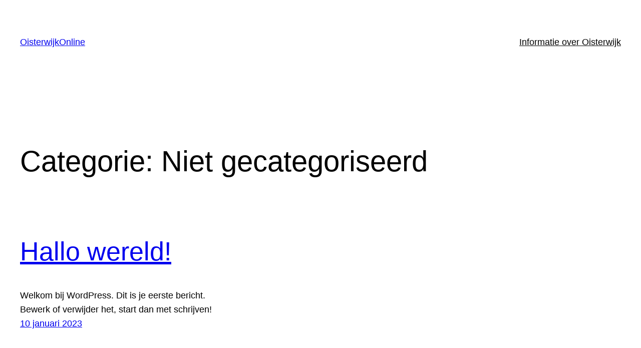

--- FILE ---
content_type: text/html; charset=UTF-8
request_url: https://oisterwijkonline.nl/category/niet-gecategoriseerd/
body_size: 62780
content:
<!DOCTYPE html>
<html lang="nl-NL">
<head>
	<meta charset="UTF-8" />
	<meta name="viewport" content="width=device-width, initial-scale=1" />
<meta name='robots' content='index, follow, max-image-preview:large, max-snippet:-1, max-video-preview:-1' />

	<!-- This site is optimized with the Yoast SEO plugin v26.5 - https://yoast.com/wordpress/plugins/seo/ -->
	<link rel="canonical" href="https://oisterwijkonline.nl/category/niet-gecategoriseerd/" />
	<meta property="og:locale" content="nl_NL" />
	<meta property="og:type" content="article" />
	<meta property="og:title" content="Niet gecategoriseerd Archieven - OisterwijkOnline" />
	<meta property="og:url" content="https://oisterwijkonline.nl/category/niet-gecategoriseerd/" />
	<meta property="og:site_name" content="OisterwijkOnline" />
	<meta name="twitter:card" content="summary_large_image" />
	<script type="application/ld+json" class="yoast-schema-graph">{"@context":"https://schema.org","@graph":[{"@type":"CollectionPage","@id":"https://oisterwijkonline.nl/category/niet-gecategoriseerd/","url":"https://oisterwijkonline.nl/category/niet-gecategoriseerd/","name":"Niet gecategoriseerd Archieven - OisterwijkOnline","isPartOf":{"@id":"https://oisterwijkonline.nl/#website"},"breadcrumb":{"@id":"https://oisterwijkonline.nl/category/niet-gecategoriseerd/#breadcrumb"},"inLanguage":"nl-NL"},{"@type":"BreadcrumbList","@id":"https://oisterwijkonline.nl/category/niet-gecategoriseerd/#breadcrumb","itemListElement":[{"@type":"ListItem","position":1,"name":"Home","item":"https://oisterwijkonline.nl/"},{"@type":"ListItem","position":2,"name":"Niet gecategoriseerd"}]},{"@type":"WebSite","@id":"https://oisterwijkonline.nl/#website","url":"https://oisterwijkonline.nl/","name":"OisterwijkOnline","description":"","potentialAction":[{"@type":"SearchAction","target":{"@type":"EntryPoint","urlTemplate":"https://oisterwijkonline.nl/?s={search_term_string}"},"query-input":{"@type":"PropertyValueSpecification","valueRequired":true,"valueName":"search_term_string"}}],"inLanguage":"nl-NL"}]}</script>
	<!-- / Yoast SEO plugin. -->


<title>Niet gecategoriseerd Archieven - OisterwijkOnline</title>
<link rel="alternate" type="application/rss+xml" title="OisterwijkOnline &raquo; feed" href="https://oisterwijkonline.nl/feed/" />
<link rel="alternate" type="application/rss+xml" title="OisterwijkOnline &raquo; reacties feed" href="https://oisterwijkonline.nl/comments/feed/" />
<link rel="alternate" type="application/rss+xml" title="OisterwijkOnline &raquo; Niet gecategoriseerd categorie feed" href="https://oisterwijkonline.nl/category/niet-gecategoriseerd/feed/" />
<style id='wp-img-auto-sizes-contain-inline-css'>
img:is([sizes=auto i],[sizes^="auto," i]){contain-intrinsic-size:3000px 1500px}
/*# sourceURL=wp-img-auto-sizes-contain-inline-css */
</style>
<style id='wp-block-site-title-inline-css'>
.wp-block-site-title{box-sizing:border-box}.wp-block-site-title :where(a){color:inherit;font-family:inherit;font-size:inherit;font-style:inherit;font-weight:inherit;letter-spacing:inherit;line-height:inherit;text-decoration:inherit}
/*# sourceURL=https://oisterwijkonline.nl/wp-includes/blocks/site-title/style.min.css */
</style>
<style id='wp-block-page-list-inline-css'>
.wp-block-navigation .wp-block-page-list{align-items:var(--navigation-layout-align,initial);background-color:inherit;display:flex;flex-direction:var(--navigation-layout-direction,initial);flex-wrap:var(--navigation-layout-wrap,wrap);justify-content:var(--navigation-layout-justify,initial)}.wp-block-navigation .wp-block-navigation-item{background-color:inherit}.wp-block-page-list{box-sizing:border-box}
/*# sourceURL=https://oisterwijkonline.nl/wp-includes/blocks/page-list/style.min.css */
</style>
<style id='wp-block-navigation-inline-css'>
.wp-block-navigation{position:relative}.wp-block-navigation ul{margin-bottom:0;margin-left:0;margin-top:0;padding-left:0}.wp-block-navigation ul,.wp-block-navigation ul li{list-style:none;padding:0}.wp-block-navigation .wp-block-navigation-item{align-items:center;background-color:inherit;display:flex;position:relative}.wp-block-navigation .wp-block-navigation-item .wp-block-navigation__submenu-container:empty{display:none}.wp-block-navigation .wp-block-navigation-item__content{display:block;z-index:1}.wp-block-navigation .wp-block-navigation-item__content.wp-block-navigation-item__content{color:inherit}.wp-block-navigation.has-text-decoration-underline .wp-block-navigation-item__content,.wp-block-navigation.has-text-decoration-underline .wp-block-navigation-item__content:active,.wp-block-navigation.has-text-decoration-underline .wp-block-navigation-item__content:focus{text-decoration:underline}.wp-block-navigation.has-text-decoration-line-through .wp-block-navigation-item__content,.wp-block-navigation.has-text-decoration-line-through .wp-block-navigation-item__content:active,.wp-block-navigation.has-text-decoration-line-through .wp-block-navigation-item__content:focus{text-decoration:line-through}.wp-block-navigation :where(a),.wp-block-navigation :where(a:active),.wp-block-navigation :where(a:focus){text-decoration:none}.wp-block-navigation .wp-block-navigation__submenu-icon{align-self:center;background-color:inherit;border:none;color:currentColor;display:inline-block;font-size:inherit;height:.6em;line-height:0;margin-left:.25em;padding:0;width:.6em}.wp-block-navigation .wp-block-navigation__submenu-icon svg{display:inline-block;stroke:currentColor;height:inherit;margin-top:.075em;width:inherit}.wp-block-navigation{--navigation-layout-justification-setting:flex-start;--navigation-layout-direction:row;--navigation-layout-wrap:wrap;--navigation-layout-justify:flex-start;--navigation-layout-align:center}.wp-block-navigation.is-vertical{--navigation-layout-direction:column;--navigation-layout-justify:initial;--navigation-layout-align:flex-start}.wp-block-navigation.no-wrap{--navigation-layout-wrap:nowrap}.wp-block-navigation.items-justified-center{--navigation-layout-justification-setting:center;--navigation-layout-justify:center}.wp-block-navigation.items-justified-center.is-vertical{--navigation-layout-align:center}.wp-block-navigation.items-justified-right{--navigation-layout-justification-setting:flex-end;--navigation-layout-justify:flex-end}.wp-block-navigation.items-justified-right.is-vertical{--navigation-layout-align:flex-end}.wp-block-navigation.items-justified-space-between{--navigation-layout-justification-setting:space-between;--navigation-layout-justify:space-between}.wp-block-navigation .has-child .wp-block-navigation__submenu-container{align-items:normal;background-color:inherit;color:inherit;display:flex;flex-direction:column;opacity:0;position:absolute;z-index:2}@media not (prefers-reduced-motion){.wp-block-navigation .has-child .wp-block-navigation__submenu-container{transition:opacity .1s linear}}.wp-block-navigation .has-child .wp-block-navigation__submenu-container{height:0;overflow:hidden;visibility:hidden;width:0}.wp-block-navigation .has-child .wp-block-navigation__submenu-container>.wp-block-navigation-item>.wp-block-navigation-item__content{display:flex;flex-grow:1;padding:.5em 1em}.wp-block-navigation .has-child .wp-block-navigation__submenu-container>.wp-block-navigation-item>.wp-block-navigation-item__content .wp-block-navigation__submenu-icon{margin-left:auto;margin-right:0}.wp-block-navigation .has-child .wp-block-navigation__submenu-container .wp-block-navigation-item__content{margin:0}.wp-block-navigation .has-child .wp-block-navigation__submenu-container{left:-1px;top:100%}@media (min-width:782px){.wp-block-navigation .has-child .wp-block-navigation__submenu-container .wp-block-navigation__submenu-container{left:100%;top:-1px}.wp-block-navigation .has-child .wp-block-navigation__submenu-container .wp-block-navigation__submenu-container:before{background:#0000;content:"";display:block;height:100%;position:absolute;right:100%;width:.5em}.wp-block-navigation .has-child .wp-block-navigation__submenu-container .wp-block-navigation__submenu-icon{margin-right:.25em}.wp-block-navigation .has-child .wp-block-navigation__submenu-container .wp-block-navigation__submenu-icon svg{transform:rotate(-90deg)}}.wp-block-navigation .has-child .wp-block-navigation-submenu__toggle[aria-expanded=true]~.wp-block-navigation__submenu-container,.wp-block-navigation .has-child:not(.open-on-click):hover>.wp-block-navigation__submenu-container,.wp-block-navigation .has-child:not(.open-on-click):not(.open-on-hover-click):focus-within>.wp-block-navigation__submenu-container{height:auto;min-width:200px;opacity:1;overflow:visible;visibility:visible;width:auto}.wp-block-navigation.has-background .has-child .wp-block-navigation__submenu-container{left:0;top:100%}@media (min-width:782px){.wp-block-navigation.has-background .has-child .wp-block-navigation__submenu-container .wp-block-navigation__submenu-container{left:100%;top:0}}.wp-block-navigation-submenu{display:flex;position:relative}.wp-block-navigation-submenu .wp-block-navigation__submenu-icon svg{stroke:currentColor}button.wp-block-navigation-item__content{background-color:initial;border:none;color:currentColor;font-family:inherit;font-size:inherit;font-style:inherit;font-weight:inherit;letter-spacing:inherit;line-height:inherit;text-align:left;text-transform:inherit}.wp-block-navigation-submenu__toggle{cursor:pointer}.wp-block-navigation-submenu__toggle[aria-expanded=true]+.wp-block-navigation__submenu-icon>svg,.wp-block-navigation-submenu__toggle[aria-expanded=true]>svg{transform:rotate(180deg)}.wp-block-navigation-item.open-on-click .wp-block-navigation-submenu__toggle{padding-left:0;padding-right:.85em}.wp-block-navigation-item.open-on-click .wp-block-navigation-submenu__toggle+.wp-block-navigation__submenu-icon{margin-left:-.6em;pointer-events:none}.wp-block-navigation-item.open-on-click button.wp-block-navigation-item__content:not(.wp-block-navigation-submenu__toggle){padding:0}.wp-block-navigation .wp-block-page-list,.wp-block-navigation__container,.wp-block-navigation__responsive-close,.wp-block-navigation__responsive-container,.wp-block-navigation__responsive-container-content,.wp-block-navigation__responsive-dialog{gap:inherit}:where(.wp-block-navigation.has-background .wp-block-navigation-item a:not(.wp-element-button)),:where(.wp-block-navigation.has-background .wp-block-navigation-submenu a:not(.wp-element-button)){padding:.5em 1em}:where(.wp-block-navigation .wp-block-navigation__submenu-container .wp-block-navigation-item a:not(.wp-element-button)),:where(.wp-block-navigation .wp-block-navigation__submenu-container .wp-block-navigation-submenu a:not(.wp-element-button)),:where(.wp-block-navigation .wp-block-navigation__submenu-container .wp-block-navigation-submenu button.wp-block-navigation-item__content),:where(.wp-block-navigation .wp-block-navigation__submenu-container .wp-block-pages-list__item button.wp-block-navigation-item__content){padding:.5em 1em}.wp-block-navigation.items-justified-right .wp-block-navigation__container .has-child .wp-block-navigation__submenu-container,.wp-block-navigation.items-justified-right .wp-block-page-list>.has-child .wp-block-navigation__submenu-container,.wp-block-navigation.items-justified-space-between .wp-block-page-list>.has-child:last-child .wp-block-navigation__submenu-container,.wp-block-navigation.items-justified-space-between>.wp-block-navigation__container>.has-child:last-child .wp-block-navigation__submenu-container{left:auto;right:0}.wp-block-navigation.items-justified-right .wp-block-navigation__container .has-child .wp-block-navigation__submenu-container .wp-block-navigation__submenu-container,.wp-block-navigation.items-justified-right .wp-block-page-list>.has-child .wp-block-navigation__submenu-container .wp-block-navigation__submenu-container,.wp-block-navigation.items-justified-space-between .wp-block-page-list>.has-child:last-child .wp-block-navigation__submenu-container .wp-block-navigation__submenu-container,.wp-block-navigation.items-justified-space-between>.wp-block-navigation__container>.has-child:last-child .wp-block-navigation__submenu-container .wp-block-navigation__submenu-container{left:-1px;right:-1px}@media (min-width:782px){.wp-block-navigation.items-justified-right .wp-block-navigation__container .has-child .wp-block-navigation__submenu-container .wp-block-navigation__submenu-container,.wp-block-navigation.items-justified-right .wp-block-page-list>.has-child .wp-block-navigation__submenu-container .wp-block-navigation__submenu-container,.wp-block-navigation.items-justified-space-between .wp-block-page-list>.has-child:last-child .wp-block-navigation__submenu-container .wp-block-navigation__submenu-container,.wp-block-navigation.items-justified-space-between>.wp-block-navigation__container>.has-child:last-child .wp-block-navigation__submenu-container .wp-block-navigation__submenu-container{left:auto;right:100%}}.wp-block-navigation:not(.has-background) .wp-block-navigation__submenu-container{background-color:#fff;border:1px solid #00000026}.wp-block-navigation.has-background .wp-block-navigation__submenu-container{background-color:inherit}.wp-block-navigation:not(.has-text-color) .wp-block-navigation__submenu-container{color:#000}.wp-block-navigation__container{align-items:var(--navigation-layout-align,initial);display:flex;flex-direction:var(--navigation-layout-direction,initial);flex-wrap:var(--navigation-layout-wrap,wrap);justify-content:var(--navigation-layout-justify,initial);list-style:none;margin:0;padding-left:0}.wp-block-navigation__container .is-responsive{display:none}.wp-block-navigation__container:only-child,.wp-block-page-list:only-child{flex-grow:1}@keyframes overlay-menu__fade-in-animation{0%{opacity:0;transform:translateY(.5em)}to{opacity:1;transform:translateY(0)}}.wp-block-navigation__responsive-container{bottom:0;display:none;left:0;position:fixed;right:0;top:0}.wp-block-navigation__responsive-container :where(.wp-block-navigation-item a){color:inherit}.wp-block-navigation__responsive-container .wp-block-navigation__responsive-container-content{align-items:var(--navigation-layout-align,initial);display:flex;flex-direction:var(--navigation-layout-direction,initial);flex-wrap:var(--navigation-layout-wrap,wrap);justify-content:var(--navigation-layout-justify,initial)}.wp-block-navigation__responsive-container:not(.is-menu-open.is-menu-open){background-color:inherit!important;color:inherit!important}.wp-block-navigation__responsive-container.is-menu-open{background-color:inherit;display:flex;flex-direction:column}@media not (prefers-reduced-motion){.wp-block-navigation__responsive-container.is-menu-open{animation:overlay-menu__fade-in-animation .1s ease-out;animation-fill-mode:forwards}}.wp-block-navigation__responsive-container.is-menu-open{overflow:auto;padding:clamp(1rem,var(--wp--style--root--padding-top),20rem) clamp(1rem,var(--wp--style--root--padding-right),20rem) clamp(1rem,var(--wp--style--root--padding-bottom),20rem) clamp(1rem,var(--wp--style--root--padding-left),20rem);z-index:100000}.wp-block-navigation__responsive-container.is-menu-open .wp-block-navigation__responsive-container-content{align-items:var(--navigation-layout-justification-setting,inherit);display:flex;flex-direction:column;flex-wrap:nowrap;overflow:visible;padding-top:calc(2rem + 24px)}.wp-block-navigation__responsive-container.is-menu-open .wp-block-navigation__responsive-container-content,.wp-block-navigation__responsive-container.is-menu-open .wp-block-navigation__responsive-container-content .wp-block-navigation__container,.wp-block-navigation__responsive-container.is-menu-open .wp-block-navigation__responsive-container-content .wp-block-page-list{justify-content:flex-start}.wp-block-navigation__responsive-container.is-menu-open .wp-block-navigation__responsive-container-content .wp-block-navigation__submenu-icon{display:none}.wp-block-navigation__responsive-container.is-menu-open .wp-block-navigation__responsive-container-content .has-child .wp-block-navigation__submenu-container{border:none;height:auto;min-width:200px;opacity:1;overflow:initial;padding-left:2rem;padding-right:2rem;position:static;visibility:visible;width:auto}.wp-block-navigation__responsive-container.is-menu-open .wp-block-navigation__responsive-container-content .wp-block-navigation__container,.wp-block-navigation__responsive-container.is-menu-open .wp-block-navigation__responsive-container-content .wp-block-navigation__submenu-container{gap:inherit}.wp-block-navigation__responsive-container.is-menu-open .wp-block-navigation__responsive-container-content .wp-block-navigation__submenu-container{padding-top:var(--wp--style--block-gap,2em)}.wp-block-navigation__responsive-container.is-menu-open .wp-block-navigation__responsive-container-content .wp-block-navigation-item__content{padding:0}.wp-block-navigation__responsive-container.is-menu-open .wp-block-navigation__responsive-container-content .wp-block-navigation-item,.wp-block-navigation__responsive-container.is-menu-open .wp-block-navigation__responsive-container-content .wp-block-navigation__container,.wp-block-navigation__responsive-container.is-menu-open .wp-block-navigation__responsive-container-content .wp-block-page-list{align-items:var(--navigation-layout-justification-setting,initial);display:flex;flex-direction:column}.wp-block-navigation__responsive-container.is-menu-open .wp-block-navigation-item,.wp-block-navigation__responsive-container.is-menu-open .wp-block-navigation-item .wp-block-navigation__submenu-container,.wp-block-navigation__responsive-container.is-menu-open .wp-block-navigation__container,.wp-block-navigation__responsive-container.is-menu-open .wp-block-page-list{background:#0000!important;color:inherit!important}.wp-block-navigation__responsive-container.is-menu-open .wp-block-navigation__submenu-container.wp-block-navigation__submenu-container.wp-block-navigation__submenu-container.wp-block-navigation__submenu-container{left:auto;right:auto}@media (min-width:600px){.wp-block-navigation__responsive-container:not(.hidden-by-default):not(.is-menu-open){background-color:inherit;display:block;position:relative;width:100%;z-index:auto}.wp-block-navigation__responsive-container:not(.hidden-by-default):not(.is-menu-open) .wp-block-navigation__responsive-container-close{display:none}.wp-block-navigation__responsive-container.is-menu-open .wp-block-navigation__submenu-container.wp-block-navigation__submenu-container.wp-block-navigation__submenu-container.wp-block-navigation__submenu-container{left:0}}.wp-block-navigation:not(.has-background) .wp-block-navigation__responsive-container.is-menu-open{background-color:#fff}.wp-block-navigation:not(.has-text-color) .wp-block-navigation__responsive-container.is-menu-open{color:#000}.wp-block-navigation__toggle_button_label{font-size:1rem;font-weight:700}.wp-block-navigation__responsive-container-close,.wp-block-navigation__responsive-container-open{background:#0000;border:none;color:currentColor;cursor:pointer;margin:0;padding:0;text-transform:inherit;vertical-align:middle}.wp-block-navigation__responsive-container-close svg,.wp-block-navigation__responsive-container-open svg{fill:currentColor;display:block;height:24px;pointer-events:none;width:24px}.wp-block-navigation__responsive-container-open{display:flex}.wp-block-navigation__responsive-container-open.wp-block-navigation__responsive-container-open.wp-block-navigation__responsive-container-open{font-family:inherit;font-size:inherit;font-weight:inherit}@media (min-width:600px){.wp-block-navigation__responsive-container-open:not(.always-shown){display:none}}.wp-block-navigation__responsive-container-close{position:absolute;right:0;top:0;z-index:2}.wp-block-navigation__responsive-container-close.wp-block-navigation__responsive-container-close.wp-block-navigation__responsive-container-close{font-family:inherit;font-size:inherit;font-weight:inherit}.wp-block-navigation__responsive-close{width:100%}.has-modal-open .wp-block-navigation__responsive-close{margin-left:auto;margin-right:auto;max-width:var(--wp--style--global--wide-size,100%)}.wp-block-navigation__responsive-close:focus{outline:none}.is-menu-open .wp-block-navigation__responsive-close,.is-menu-open .wp-block-navigation__responsive-container-content,.is-menu-open .wp-block-navigation__responsive-dialog{box-sizing:border-box}.wp-block-navigation__responsive-dialog{position:relative}.has-modal-open .admin-bar .is-menu-open .wp-block-navigation__responsive-dialog{margin-top:46px}@media (min-width:782px){.has-modal-open .admin-bar .is-menu-open .wp-block-navigation__responsive-dialog{margin-top:32px}}html.has-modal-open{overflow:hidden}
/*# sourceURL=https://oisterwijkonline.nl/wp-includes/blocks/navigation/style.min.css */
</style>
<style id='wp-block-group-inline-css'>
.wp-block-group{box-sizing:border-box}:where(.wp-block-group.wp-block-group-is-layout-constrained){position:relative}
/*# sourceURL=https://oisterwijkonline.nl/wp-includes/blocks/group/style.min.css */
</style>
<style id='wp-block-query-title-inline-css'>
.wp-block-query-title{box-sizing:border-box}
/*# sourceURL=https://oisterwijkonline.nl/wp-includes/blocks/query-title/style.min.css */
</style>
<style id='wp-block-post-title-inline-css'>
.wp-block-post-title{box-sizing:border-box;word-break:break-word}.wp-block-post-title :where(a){display:inline-block;font-family:inherit;font-size:inherit;font-style:inherit;font-weight:inherit;letter-spacing:inherit;line-height:inherit;text-decoration:inherit}
/*# sourceURL=https://oisterwijkonline.nl/wp-includes/blocks/post-title/style.min.css */
</style>
<style id='wp-block-paragraph-inline-css'>
.is-small-text{font-size:.875em}.is-regular-text{font-size:1em}.is-large-text{font-size:2.25em}.is-larger-text{font-size:3em}.has-drop-cap:not(:focus):first-letter{float:left;font-size:8.4em;font-style:normal;font-weight:100;line-height:.68;margin:.05em .1em 0 0;text-transform:uppercase}body.rtl .has-drop-cap:not(:focus):first-letter{float:none;margin-left:.1em}p.has-drop-cap.has-background{overflow:hidden}:root :where(p.has-background){padding:1.25em 2.375em}:where(p.has-text-color:not(.has-link-color)) a{color:inherit}p.has-text-align-left[style*="writing-mode:vertical-lr"],p.has-text-align-right[style*="writing-mode:vertical-rl"]{rotate:180deg}
/*# sourceURL=https://oisterwijkonline.nl/wp-includes/blocks/paragraph/style.min.css */
</style>
<style id='wp-block-post-excerpt-inline-css'>
:where(.wp-block-post-excerpt){box-sizing:border-box;margin-bottom:var(--wp--style--block-gap);margin-top:var(--wp--style--block-gap)}.wp-block-post-excerpt__excerpt{margin-bottom:0;margin-top:0}.wp-block-post-excerpt__more-text{margin-bottom:0;margin-top:var(--wp--style--block-gap)}.wp-block-post-excerpt__more-link{display:inline-block}
/*# sourceURL=https://oisterwijkonline.nl/wp-includes/blocks/post-excerpt/style.min.css */
</style>
<style id='wp-block-post-date-inline-css'>
.wp-block-post-date{box-sizing:border-box}
/*# sourceURL=https://oisterwijkonline.nl/wp-includes/blocks/post-date/style.min.css */
</style>
<style id='wp-block-spacer-inline-css'>
.wp-block-spacer{clear:both}
/*# sourceURL=https://oisterwijkonline.nl/wp-includes/blocks/spacer/style.min.css */
</style>
<style id='wp-block-post-template-inline-css'>
.wp-block-post-template{box-sizing:border-box;list-style:none;margin-bottom:0;margin-top:0;max-width:100%;padding:0}.wp-block-post-template.is-flex-container{display:flex;flex-direction:row;flex-wrap:wrap;gap:1.25em}.wp-block-post-template.is-flex-container>li{margin:0;width:100%}@media (min-width:600px){.wp-block-post-template.is-flex-container.is-flex-container.columns-2>li{width:calc(50% - .625em)}.wp-block-post-template.is-flex-container.is-flex-container.columns-3>li{width:calc(33.33333% - .83333em)}.wp-block-post-template.is-flex-container.is-flex-container.columns-4>li{width:calc(25% - .9375em)}.wp-block-post-template.is-flex-container.is-flex-container.columns-5>li{width:calc(20% - 1em)}.wp-block-post-template.is-flex-container.is-flex-container.columns-6>li{width:calc(16.66667% - 1.04167em)}}@media (max-width:600px){.wp-block-post-template-is-layout-grid.wp-block-post-template-is-layout-grid.wp-block-post-template-is-layout-grid.wp-block-post-template-is-layout-grid{grid-template-columns:1fr}}.wp-block-post-template-is-layout-constrained>li>.alignright,.wp-block-post-template-is-layout-flow>li>.alignright{float:right;margin-inline-end:0;margin-inline-start:2em}.wp-block-post-template-is-layout-constrained>li>.alignleft,.wp-block-post-template-is-layout-flow>li>.alignleft{float:left;margin-inline-end:2em;margin-inline-start:0}.wp-block-post-template-is-layout-constrained>li>.aligncenter,.wp-block-post-template-is-layout-flow>li>.aligncenter{margin-inline-end:auto;margin-inline-start:auto}
/*# sourceURL=https://oisterwijkonline.nl/wp-includes/blocks/post-template/style.min.css */
</style>
<style id='wp-emoji-styles-inline-css'>

	img.wp-smiley, img.emoji {
		display: inline !important;
		border: none !important;
		box-shadow: none !important;
		height: 1em !important;
		width: 1em !important;
		margin: 0 0.07em !important;
		vertical-align: -0.1em !important;
		background: none !important;
		padding: 0 !important;
	}
/*# sourceURL=wp-emoji-styles-inline-css */
</style>
<style id='wp-block-library-inline-css'>
:root{--wp-block-synced-color:#7a00df;--wp-block-synced-color--rgb:122,0,223;--wp-bound-block-color:var(--wp-block-synced-color);--wp-editor-canvas-background:#ddd;--wp-admin-theme-color:#007cba;--wp-admin-theme-color--rgb:0,124,186;--wp-admin-theme-color-darker-10:#006ba1;--wp-admin-theme-color-darker-10--rgb:0,107,160.5;--wp-admin-theme-color-darker-20:#005a87;--wp-admin-theme-color-darker-20--rgb:0,90,135;--wp-admin-border-width-focus:2px}@media (min-resolution:192dpi){:root{--wp-admin-border-width-focus:1.5px}}.wp-element-button{cursor:pointer}:root .has-very-light-gray-background-color{background-color:#eee}:root .has-very-dark-gray-background-color{background-color:#313131}:root .has-very-light-gray-color{color:#eee}:root .has-very-dark-gray-color{color:#313131}:root .has-vivid-green-cyan-to-vivid-cyan-blue-gradient-background{background:linear-gradient(135deg,#00d084,#0693e3)}:root .has-purple-crush-gradient-background{background:linear-gradient(135deg,#34e2e4,#4721fb 50%,#ab1dfe)}:root .has-hazy-dawn-gradient-background{background:linear-gradient(135deg,#faaca8,#dad0ec)}:root .has-subdued-olive-gradient-background{background:linear-gradient(135deg,#fafae1,#67a671)}:root .has-atomic-cream-gradient-background{background:linear-gradient(135deg,#fdd79a,#004a59)}:root .has-nightshade-gradient-background{background:linear-gradient(135deg,#330968,#31cdcf)}:root .has-midnight-gradient-background{background:linear-gradient(135deg,#020381,#2874fc)}:root{--wp--preset--font-size--normal:16px;--wp--preset--font-size--huge:42px}.has-regular-font-size{font-size:1em}.has-larger-font-size{font-size:2.625em}.has-normal-font-size{font-size:var(--wp--preset--font-size--normal)}.has-huge-font-size{font-size:var(--wp--preset--font-size--huge)}.has-text-align-center{text-align:center}.has-text-align-left{text-align:left}.has-text-align-right{text-align:right}.has-fit-text{white-space:nowrap!important}#end-resizable-editor-section{display:none}.aligncenter{clear:both}.items-justified-left{justify-content:flex-start}.items-justified-center{justify-content:center}.items-justified-right{justify-content:flex-end}.items-justified-space-between{justify-content:space-between}.screen-reader-text{border:0;clip-path:inset(50%);height:1px;margin:-1px;overflow:hidden;padding:0;position:absolute;width:1px;word-wrap:normal!important}.screen-reader-text:focus{background-color:#ddd;clip-path:none;color:#444;display:block;font-size:1em;height:auto;left:5px;line-height:normal;padding:15px 23px 14px;text-decoration:none;top:5px;width:auto;z-index:100000}html :where(.has-border-color){border-style:solid}html :where([style*=border-top-color]){border-top-style:solid}html :where([style*=border-right-color]){border-right-style:solid}html :where([style*=border-bottom-color]){border-bottom-style:solid}html :where([style*=border-left-color]){border-left-style:solid}html :where([style*=border-width]){border-style:solid}html :where([style*=border-top-width]){border-top-style:solid}html :where([style*=border-right-width]){border-right-style:solid}html :where([style*=border-bottom-width]){border-bottom-style:solid}html :where([style*=border-left-width]){border-left-style:solid}html :where(img[class*=wp-image-]){height:auto;max-width:100%}:where(figure){margin:0 0 1em}html :where(.is-position-sticky){--wp-admin--admin-bar--position-offset:var(--wp-admin--admin-bar--height,0px)}@media screen and (max-width:600px){html :where(.is-position-sticky){--wp-admin--admin-bar--position-offset:0px}}
/*# sourceURL=/wp-includes/css/dist/block-library/common.min.css */
</style>
<style id='global-styles-inline-css'>
:root{--wp--preset--aspect-ratio--square: 1;--wp--preset--aspect-ratio--4-3: 4/3;--wp--preset--aspect-ratio--3-4: 3/4;--wp--preset--aspect-ratio--3-2: 3/2;--wp--preset--aspect-ratio--2-3: 2/3;--wp--preset--aspect-ratio--16-9: 16/9;--wp--preset--aspect-ratio--9-16: 9/16;--wp--preset--color--black: #000000;--wp--preset--color--cyan-bluish-gray: #abb8c3;--wp--preset--color--white: #ffffff;--wp--preset--color--pale-pink: #f78da7;--wp--preset--color--vivid-red: #cf2e2e;--wp--preset--color--luminous-vivid-orange: #ff6900;--wp--preset--color--luminous-vivid-amber: #fcb900;--wp--preset--color--light-green-cyan: #7bdcb5;--wp--preset--color--vivid-green-cyan: #00d084;--wp--preset--color--pale-cyan-blue: #8ed1fc;--wp--preset--color--vivid-cyan-blue: #0693e3;--wp--preset--color--vivid-purple: #9b51e0;--wp--preset--color--base: #ffffff;--wp--preset--color--contrast: #000000;--wp--preset--color--primary: #9DFF20;--wp--preset--color--secondary: #345C00;--wp--preset--color--tertiary: #F6F6F6;--wp--preset--gradient--vivid-cyan-blue-to-vivid-purple: linear-gradient(135deg,rgb(6,147,227) 0%,rgb(155,81,224) 100%);--wp--preset--gradient--light-green-cyan-to-vivid-green-cyan: linear-gradient(135deg,rgb(122,220,180) 0%,rgb(0,208,130) 100%);--wp--preset--gradient--luminous-vivid-amber-to-luminous-vivid-orange: linear-gradient(135deg,rgb(252,185,0) 0%,rgb(255,105,0) 100%);--wp--preset--gradient--luminous-vivid-orange-to-vivid-red: linear-gradient(135deg,rgb(255,105,0) 0%,rgb(207,46,46) 100%);--wp--preset--gradient--very-light-gray-to-cyan-bluish-gray: linear-gradient(135deg,rgb(238,238,238) 0%,rgb(169,184,195) 100%);--wp--preset--gradient--cool-to-warm-spectrum: linear-gradient(135deg,rgb(74,234,220) 0%,rgb(151,120,209) 20%,rgb(207,42,186) 40%,rgb(238,44,130) 60%,rgb(251,105,98) 80%,rgb(254,248,76) 100%);--wp--preset--gradient--blush-light-purple: linear-gradient(135deg,rgb(255,206,236) 0%,rgb(152,150,240) 100%);--wp--preset--gradient--blush-bordeaux: linear-gradient(135deg,rgb(254,205,165) 0%,rgb(254,45,45) 50%,rgb(107,0,62) 100%);--wp--preset--gradient--luminous-dusk: linear-gradient(135deg,rgb(255,203,112) 0%,rgb(199,81,192) 50%,rgb(65,88,208) 100%);--wp--preset--gradient--pale-ocean: linear-gradient(135deg,rgb(255,245,203) 0%,rgb(182,227,212) 50%,rgb(51,167,181) 100%);--wp--preset--gradient--electric-grass: linear-gradient(135deg,rgb(202,248,128) 0%,rgb(113,206,126) 100%);--wp--preset--gradient--midnight: linear-gradient(135deg,rgb(2,3,129) 0%,rgb(40,116,252) 100%);--wp--preset--font-size--small: clamp(0.875rem, 0.875rem + ((1vw - 0.2rem) * 0.227), 1rem);--wp--preset--font-size--medium: clamp(1rem, 1rem + ((1vw - 0.2rem) * 0.227), 1.125rem);--wp--preset--font-size--large: clamp(1.75rem, 1.75rem + ((1vw - 0.2rem) * 0.227), 1.875rem);--wp--preset--font-size--x-large: 2.25rem;--wp--preset--font-size--xx-large: clamp(4rem, 4rem + ((1vw - 0.2rem) * 10.909), 10rem);--wp--preset--font-family--dm-sans: "DM Sans", sans-serif;--wp--preset--font-family--ibm-plex-mono: 'IBM Plex Mono', monospace;--wp--preset--font-family--inter: "Inter", sans-serif;--wp--preset--font-family--system-font: -apple-system,BlinkMacSystemFont,"Segoe UI",Roboto,Oxygen-Sans,Ubuntu,Cantarell,"Helvetica Neue",sans-serif;--wp--preset--font-family--source-serif-pro: "Source Serif Pro", serif;--wp--preset--spacing--20: 0.44rem;--wp--preset--spacing--30: clamp(1.5rem, 5vw, 2rem);--wp--preset--spacing--40: clamp(1.8rem, 1.8rem + ((1vw - 0.48rem) * 2.885), 3rem);--wp--preset--spacing--50: clamp(2.5rem, 8vw, 4.5rem);--wp--preset--spacing--60: clamp(3.75rem, 10vw, 7rem);--wp--preset--spacing--70: clamp(5rem, 5.25rem + ((1vw - 0.48rem) * 9.096), 8rem);--wp--preset--spacing--80: clamp(7rem, 14vw, 11rem);--wp--preset--shadow--natural: 6px 6px 9px rgba(0, 0, 0, 0.2);--wp--preset--shadow--deep: 12px 12px 50px rgba(0, 0, 0, 0.4);--wp--preset--shadow--sharp: 6px 6px 0px rgba(0, 0, 0, 0.2);--wp--preset--shadow--outlined: 6px 6px 0px -3px rgb(255, 255, 255), 6px 6px rgb(0, 0, 0);--wp--preset--shadow--crisp: 6px 6px 0px rgb(0, 0, 0);}:root { --wp--style--global--content-size: 650px;--wp--style--global--wide-size: 1200px; }:where(body) { margin: 0; }.wp-site-blocks { padding-top: var(--wp--style--root--padding-top); padding-bottom: var(--wp--style--root--padding-bottom); }.has-global-padding { padding-right: var(--wp--style--root--padding-right); padding-left: var(--wp--style--root--padding-left); }.has-global-padding > .alignfull { margin-right: calc(var(--wp--style--root--padding-right) * -1); margin-left: calc(var(--wp--style--root--padding-left) * -1); }.has-global-padding :where(:not(.alignfull.is-layout-flow) > .has-global-padding:not(.wp-block-block, .alignfull)) { padding-right: 0; padding-left: 0; }.has-global-padding :where(:not(.alignfull.is-layout-flow) > .has-global-padding:not(.wp-block-block, .alignfull)) > .alignfull { margin-left: 0; margin-right: 0; }.wp-site-blocks > .alignleft { float: left; margin-right: 2em; }.wp-site-blocks > .alignright { float: right; margin-left: 2em; }.wp-site-blocks > .aligncenter { justify-content: center; margin-left: auto; margin-right: auto; }:where(.wp-site-blocks) > * { margin-block-start: 1.5rem; margin-block-end: 0; }:where(.wp-site-blocks) > :first-child { margin-block-start: 0; }:where(.wp-site-blocks) > :last-child { margin-block-end: 0; }:root { --wp--style--block-gap: 1.5rem; }:root :where(.is-layout-flow) > :first-child{margin-block-start: 0;}:root :where(.is-layout-flow) > :last-child{margin-block-end: 0;}:root :where(.is-layout-flow) > *{margin-block-start: 1.5rem;margin-block-end: 0;}:root :where(.is-layout-constrained) > :first-child{margin-block-start: 0;}:root :where(.is-layout-constrained) > :last-child{margin-block-end: 0;}:root :where(.is-layout-constrained) > *{margin-block-start: 1.5rem;margin-block-end: 0;}:root :where(.is-layout-flex){gap: 1.5rem;}:root :where(.is-layout-grid){gap: 1.5rem;}.is-layout-flow > .alignleft{float: left;margin-inline-start: 0;margin-inline-end: 2em;}.is-layout-flow > .alignright{float: right;margin-inline-start: 2em;margin-inline-end: 0;}.is-layout-flow > .aligncenter{margin-left: auto !important;margin-right: auto !important;}.is-layout-constrained > .alignleft{float: left;margin-inline-start: 0;margin-inline-end: 2em;}.is-layout-constrained > .alignright{float: right;margin-inline-start: 2em;margin-inline-end: 0;}.is-layout-constrained > .aligncenter{margin-left: auto !important;margin-right: auto !important;}.is-layout-constrained > :where(:not(.alignleft):not(.alignright):not(.alignfull)){max-width: var(--wp--style--global--content-size);margin-left: auto !important;margin-right: auto !important;}.is-layout-constrained > .alignwide{max-width: var(--wp--style--global--wide-size);}body .is-layout-flex{display: flex;}.is-layout-flex{flex-wrap: wrap;align-items: center;}.is-layout-flex > :is(*, div){margin: 0;}body .is-layout-grid{display: grid;}.is-layout-grid > :is(*, div){margin: 0;}body{background-color: var(--wp--preset--color--base);color: var(--wp--preset--color--contrast);font-family: var(--wp--preset--font-family--system-font);font-size: var(--wp--preset--font-size--medium);line-height: 1.6;--wp--style--root--padding-top: var(--wp--preset--spacing--40);--wp--style--root--padding-right: var(--wp--preset--spacing--30);--wp--style--root--padding-bottom: var(--wp--preset--spacing--40);--wp--style--root--padding-left: var(--wp--preset--spacing--30);}a:where(:not(.wp-element-button)){color: var(--wp--preset--color--contrast);text-decoration: underline;}:root :where(a:where(:not(.wp-element-button)):hover){text-decoration: none;}:root :where(a:where(:not(.wp-element-button)):focus){text-decoration: underline dashed;}:root :where(a:where(:not(.wp-element-button)):active){color: var(--wp--preset--color--secondary);text-decoration: none;}h1, h2, h3, h4, h5, h6{font-weight: 400;line-height: 1.4;}h1{font-size: clamp(2.032rem, 2.032rem + ((1vw - 0.2rem) * 2.896), 3.625rem);line-height: 1.2;}h2{font-size: clamp(2.625rem, calc(2.625rem + ((1vw - 0.48rem) * 8.4135)), 3.25rem);line-height: 1.2;}h3{font-size: var(--wp--preset--font-size--x-large);}h4{font-size: var(--wp--preset--font-size--large);}h5{font-size: var(--wp--preset--font-size--medium);font-weight: 700;text-transform: uppercase;}h6{font-size: var(--wp--preset--font-size--medium);text-transform: uppercase;}:root :where(.wp-element-button, .wp-block-button__link){background-color: var(--wp--preset--color--primary);border-radius: 0;border-width: 0;color: var(--wp--preset--color--contrast);font-family: inherit;font-size: inherit;font-style: inherit;font-weight: inherit;letter-spacing: inherit;line-height: inherit;padding-top: calc(0.667em + 2px);padding-right: calc(1.333em + 2px);padding-bottom: calc(0.667em + 2px);padding-left: calc(1.333em + 2px);text-decoration: none;text-transform: inherit;}:root :where(.wp-element-button:visited, .wp-block-button__link:visited){color: var(--wp--preset--color--contrast);}:root :where(.wp-element-button:hover, .wp-block-button__link:hover){background-color: var(--wp--preset--color--contrast);color: var(--wp--preset--color--base);}:root :where(.wp-element-button:focus, .wp-block-button__link:focus){background-color: var(--wp--preset--color--contrast);color: var(--wp--preset--color--base);}:root :where(.wp-element-button:active, .wp-block-button__link:active){background-color: var(--wp--preset--color--secondary);color: var(--wp--preset--color--base);}.has-black-color{color: var(--wp--preset--color--black) !important;}.has-cyan-bluish-gray-color{color: var(--wp--preset--color--cyan-bluish-gray) !important;}.has-white-color{color: var(--wp--preset--color--white) !important;}.has-pale-pink-color{color: var(--wp--preset--color--pale-pink) !important;}.has-vivid-red-color{color: var(--wp--preset--color--vivid-red) !important;}.has-luminous-vivid-orange-color{color: var(--wp--preset--color--luminous-vivid-orange) !important;}.has-luminous-vivid-amber-color{color: var(--wp--preset--color--luminous-vivid-amber) !important;}.has-light-green-cyan-color{color: var(--wp--preset--color--light-green-cyan) !important;}.has-vivid-green-cyan-color{color: var(--wp--preset--color--vivid-green-cyan) !important;}.has-pale-cyan-blue-color{color: var(--wp--preset--color--pale-cyan-blue) !important;}.has-vivid-cyan-blue-color{color: var(--wp--preset--color--vivid-cyan-blue) !important;}.has-vivid-purple-color{color: var(--wp--preset--color--vivid-purple) !important;}.has-base-color{color: var(--wp--preset--color--base) !important;}.has-contrast-color{color: var(--wp--preset--color--contrast) !important;}.has-primary-color{color: var(--wp--preset--color--primary) !important;}.has-secondary-color{color: var(--wp--preset--color--secondary) !important;}.has-tertiary-color{color: var(--wp--preset--color--tertiary) !important;}.has-black-background-color{background-color: var(--wp--preset--color--black) !important;}.has-cyan-bluish-gray-background-color{background-color: var(--wp--preset--color--cyan-bluish-gray) !important;}.has-white-background-color{background-color: var(--wp--preset--color--white) !important;}.has-pale-pink-background-color{background-color: var(--wp--preset--color--pale-pink) !important;}.has-vivid-red-background-color{background-color: var(--wp--preset--color--vivid-red) !important;}.has-luminous-vivid-orange-background-color{background-color: var(--wp--preset--color--luminous-vivid-orange) !important;}.has-luminous-vivid-amber-background-color{background-color: var(--wp--preset--color--luminous-vivid-amber) !important;}.has-light-green-cyan-background-color{background-color: var(--wp--preset--color--light-green-cyan) !important;}.has-vivid-green-cyan-background-color{background-color: var(--wp--preset--color--vivid-green-cyan) !important;}.has-pale-cyan-blue-background-color{background-color: var(--wp--preset--color--pale-cyan-blue) !important;}.has-vivid-cyan-blue-background-color{background-color: var(--wp--preset--color--vivid-cyan-blue) !important;}.has-vivid-purple-background-color{background-color: var(--wp--preset--color--vivid-purple) !important;}.has-base-background-color{background-color: var(--wp--preset--color--base) !important;}.has-contrast-background-color{background-color: var(--wp--preset--color--contrast) !important;}.has-primary-background-color{background-color: var(--wp--preset--color--primary) !important;}.has-secondary-background-color{background-color: var(--wp--preset--color--secondary) !important;}.has-tertiary-background-color{background-color: var(--wp--preset--color--tertiary) !important;}.has-black-border-color{border-color: var(--wp--preset--color--black) !important;}.has-cyan-bluish-gray-border-color{border-color: var(--wp--preset--color--cyan-bluish-gray) !important;}.has-white-border-color{border-color: var(--wp--preset--color--white) !important;}.has-pale-pink-border-color{border-color: var(--wp--preset--color--pale-pink) !important;}.has-vivid-red-border-color{border-color: var(--wp--preset--color--vivid-red) !important;}.has-luminous-vivid-orange-border-color{border-color: var(--wp--preset--color--luminous-vivid-orange) !important;}.has-luminous-vivid-amber-border-color{border-color: var(--wp--preset--color--luminous-vivid-amber) !important;}.has-light-green-cyan-border-color{border-color: var(--wp--preset--color--light-green-cyan) !important;}.has-vivid-green-cyan-border-color{border-color: var(--wp--preset--color--vivid-green-cyan) !important;}.has-pale-cyan-blue-border-color{border-color: var(--wp--preset--color--pale-cyan-blue) !important;}.has-vivid-cyan-blue-border-color{border-color: var(--wp--preset--color--vivid-cyan-blue) !important;}.has-vivid-purple-border-color{border-color: var(--wp--preset--color--vivid-purple) !important;}.has-base-border-color{border-color: var(--wp--preset--color--base) !important;}.has-contrast-border-color{border-color: var(--wp--preset--color--contrast) !important;}.has-primary-border-color{border-color: var(--wp--preset--color--primary) !important;}.has-secondary-border-color{border-color: var(--wp--preset--color--secondary) !important;}.has-tertiary-border-color{border-color: var(--wp--preset--color--tertiary) !important;}.has-vivid-cyan-blue-to-vivid-purple-gradient-background{background: var(--wp--preset--gradient--vivid-cyan-blue-to-vivid-purple) !important;}.has-light-green-cyan-to-vivid-green-cyan-gradient-background{background: var(--wp--preset--gradient--light-green-cyan-to-vivid-green-cyan) !important;}.has-luminous-vivid-amber-to-luminous-vivid-orange-gradient-background{background: var(--wp--preset--gradient--luminous-vivid-amber-to-luminous-vivid-orange) !important;}.has-luminous-vivid-orange-to-vivid-red-gradient-background{background: var(--wp--preset--gradient--luminous-vivid-orange-to-vivid-red) !important;}.has-very-light-gray-to-cyan-bluish-gray-gradient-background{background: var(--wp--preset--gradient--very-light-gray-to-cyan-bluish-gray) !important;}.has-cool-to-warm-spectrum-gradient-background{background: var(--wp--preset--gradient--cool-to-warm-spectrum) !important;}.has-blush-light-purple-gradient-background{background: var(--wp--preset--gradient--blush-light-purple) !important;}.has-blush-bordeaux-gradient-background{background: var(--wp--preset--gradient--blush-bordeaux) !important;}.has-luminous-dusk-gradient-background{background: var(--wp--preset--gradient--luminous-dusk) !important;}.has-pale-ocean-gradient-background{background: var(--wp--preset--gradient--pale-ocean) !important;}.has-electric-grass-gradient-background{background: var(--wp--preset--gradient--electric-grass) !important;}.has-midnight-gradient-background{background: var(--wp--preset--gradient--midnight) !important;}.has-small-font-size{font-size: var(--wp--preset--font-size--small) !important;}.has-medium-font-size{font-size: var(--wp--preset--font-size--medium) !important;}.has-large-font-size{font-size: var(--wp--preset--font-size--large) !important;}.has-x-large-font-size{font-size: var(--wp--preset--font-size--x-large) !important;}.has-xx-large-font-size{font-size: var(--wp--preset--font-size--xx-large) !important;}.has-dm-sans-font-family{font-family: var(--wp--preset--font-family--dm-sans) !important;}.has-ibm-plex-mono-font-family{font-family: var(--wp--preset--font-family--ibm-plex-mono) !important;}.has-inter-font-family{font-family: var(--wp--preset--font-family--inter) !important;}.has-system-font-font-family{font-family: var(--wp--preset--font-family--system-font) !important;}.has-source-serif-pro-font-family{font-family: var(--wp--preset--font-family--source-serif-pro) !important;}
:root :where(.wp-block-navigation){font-size: var(--wp--preset--font-size--small);}
:root :where(.wp-block-navigation a:where(:not(.wp-element-button))){text-decoration: none;}
:root :where(.wp-block-navigation a:where(:not(.wp-element-button)):hover){text-decoration: underline;}
:root :where(.wp-block-navigation a:where(:not(.wp-element-button)):focus){text-decoration: underline dashed;}
:root :where(.wp-block-navigation a:where(:not(.wp-element-button)):active){text-decoration: none;}
:root :where(.wp-block-post-excerpt){font-size: var(--wp--preset--font-size--medium);}
:root :where(.wp-block-post-date){font-size: var(--wp--preset--font-size--small);font-weight: 400;}
:root :where(.wp-block-post-date a:where(:not(.wp-element-button))){text-decoration: none;}
:root :where(.wp-block-post-date a:where(:not(.wp-element-button)):hover){text-decoration: underline;}
:root :where(.wp-block-post-title){font-weight: 400;margin-top: 1.25rem;margin-bottom: 1.25rem;}
:root :where(.wp-block-post-title a:where(:not(.wp-element-button))){text-decoration: none;}
:root :where(.wp-block-post-title a:where(:not(.wp-element-button)):hover){text-decoration: underline;}
:root :where(.wp-block-post-title a:where(:not(.wp-element-button)):focus){text-decoration: underline dashed;}
:root :where(.wp-block-post-title a:where(:not(.wp-element-button)):active){color: var(--wp--preset--color--secondary);text-decoration: none;}
:root :where(.wp-block-site-title){font-size: var(--wp--preset--font-size--medium);font-weight: normal;line-height: 1.4;}
:root :where(.wp-block-site-title a:where(:not(.wp-element-button))){text-decoration: none;}
:root :where(.wp-block-site-title a:where(:not(.wp-element-button)):hover){text-decoration: underline;}
:root :where(.wp-block-site-title a:where(:not(.wp-element-button)):focus){text-decoration: underline dashed;}
:root :where(.wp-block-site-title a:where(:not(.wp-element-button)):active){color: var(--wp--preset--color--secondary);text-decoration: none;}
/*# sourceURL=global-styles-inline-css */
</style>
<style id='core-block-supports-inline-css'>
.wp-container-core-navigation-is-layout-f665d2b5{justify-content:flex-end;}.wp-container-core-group-is-layout-45f8d3fc{justify-content:space-between;}.wp-container-core-group-is-layout-c07eba30{justify-content:space-between;}
/*# sourceURL=core-block-supports-inline-css */
</style>
<style id='wp-block-template-skip-link-inline-css'>

		.skip-link.screen-reader-text {
			border: 0;
			clip-path: inset(50%);
			height: 1px;
			margin: -1px;
			overflow: hidden;
			padding: 0;
			position: absolute !important;
			width: 1px;
			word-wrap: normal !important;
		}

		.skip-link.screen-reader-text:focus {
			background-color: #eee;
			clip-path: none;
			color: #444;
			display: block;
			font-size: 1em;
			height: auto;
			left: 5px;
			line-height: normal;
			padding: 15px 23px 14px;
			text-decoration: none;
			top: 5px;
			width: auto;
			z-index: 100000;
		}
/*# sourceURL=wp-block-template-skip-link-inline-css */
</style>
<link rel="https://api.w.org/" href="https://oisterwijkonline.nl/wp-json/" /><link rel="alternate" title="JSON" type="application/json" href="https://oisterwijkonline.nl/wp-json/wp/v2/categories/1" /><link rel="EditURI" type="application/rsd+xml" title="RSD" href="https://oisterwijkonline.nl/xmlrpc.php?rsd" />
<meta name="generator" content="WordPress 6.9" />
<script type="importmap" id="wp-importmap">
{"imports":{"@wordpress/interactivity":"https://oisterwijkonline.nl/wp-includes/js/dist/script-modules/interactivity/index.min.js?ver=8964710565a1d258501f"}}
</script>
<link rel="modulepreload" href="https://oisterwijkonline.nl/wp-includes/js/dist/script-modules/interactivity/index.min.js?ver=8964710565a1d258501f" id="@wordpress/interactivity-js-modulepreload" fetchpriority="low">
<style class='wp-fonts-local'>
@font-face{font-family:"DM Sans";font-style:normal;font-weight:400;font-display:fallback;src:url('https://oisterwijkonline.nl/wp-content/themes/twentytwentythree/assets/fonts/dm-sans/DMSans-Regular.woff2') format('woff2');font-stretch:normal;}
@font-face{font-family:"DM Sans";font-style:italic;font-weight:400;font-display:fallback;src:url('https://oisterwijkonline.nl/wp-content/themes/twentytwentythree/assets/fonts/dm-sans/DMSans-Regular-Italic.woff2') format('woff2');font-stretch:normal;}
@font-face{font-family:"DM Sans";font-style:normal;font-weight:700;font-display:fallback;src:url('https://oisterwijkonline.nl/wp-content/themes/twentytwentythree/assets/fonts/dm-sans/DMSans-Bold.woff2') format('woff2');font-stretch:normal;}
@font-face{font-family:"DM Sans";font-style:italic;font-weight:700;font-display:fallback;src:url('https://oisterwijkonline.nl/wp-content/themes/twentytwentythree/assets/fonts/dm-sans/DMSans-Bold-Italic.woff2') format('woff2');font-stretch:normal;}
@font-face{font-family:"IBM Plex Mono";font-style:normal;font-weight:300;font-display:block;src:url('https://oisterwijkonline.nl/wp-content/themes/twentytwentythree/assets/fonts/ibm-plex-mono/IBMPlexMono-Light.woff2') format('woff2');font-stretch:normal;}
@font-face{font-family:"IBM Plex Mono";font-style:normal;font-weight:400;font-display:block;src:url('https://oisterwijkonline.nl/wp-content/themes/twentytwentythree/assets/fonts/ibm-plex-mono/IBMPlexMono-Regular.woff2') format('woff2');font-stretch:normal;}
@font-face{font-family:"IBM Plex Mono";font-style:italic;font-weight:400;font-display:block;src:url('https://oisterwijkonline.nl/wp-content/themes/twentytwentythree/assets/fonts/ibm-plex-mono/IBMPlexMono-Italic.woff2') format('woff2');font-stretch:normal;}
@font-face{font-family:"IBM Plex Mono";font-style:normal;font-weight:700;font-display:block;src:url('https://oisterwijkonline.nl/wp-content/themes/twentytwentythree/assets/fonts/ibm-plex-mono/IBMPlexMono-Bold.woff2') format('woff2');font-stretch:normal;}
@font-face{font-family:Inter;font-style:normal;font-weight:200 900;font-display:fallback;src:url('https://oisterwijkonline.nl/wp-content/themes/twentytwentythree/assets/fonts/inter/Inter-VariableFont_slnt,wght.ttf') format('truetype');font-stretch:normal;}
@font-face{font-family:"Source Serif Pro";font-style:normal;font-weight:200 900;font-display:fallback;src:url('https://oisterwijkonline.nl/wp-content/themes/twentytwentythree/assets/fonts/source-serif-pro/SourceSerif4Variable-Roman.ttf.woff2') format('woff2');font-stretch:normal;}
@font-face{font-family:"Source Serif Pro";font-style:italic;font-weight:200 900;font-display:fallback;src:url('https://oisterwijkonline.nl/wp-content/themes/twentytwentythree/assets/fonts/source-serif-pro/SourceSerif4Variable-Italic.ttf.woff2') format('woff2');font-stretch:normal;}
</style>
</head>

<body class="archive category category-niet-gecategoriseerd category-1 wp-embed-responsive wp-theme-twentytwentythree">

<div class="wp-site-blocks"><header class="wp-block-template-part">
<div class="wp-block-group has-global-padding is-layout-constrained wp-block-group-is-layout-constrained">
	
	<div class="wp-block-group alignwide is-content-justification-space-between is-layout-flex wp-container-core-group-is-layout-45f8d3fc wp-block-group-is-layout-flex" style="padding-bottom:var(--wp--preset--spacing--40)">
		<p class="wp-block-site-title"><a href="https://oisterwijkonline.nl" target="_self" rel="home">OisterwijkOnline</a></p>
		<nav class="is-responsive items-justified-right wp-block-navigation is-content-justification-right is-layout-flex wp-container-core-navigation-is-layout-f665d2b5 wp-block-navigation-is-layout-flex" 
		 data-wp-interactive="core/navigation" data-wp-context='{"overlayOpenedBy":{"click":false,"hover":false,"focus":false},"type":"overlay","roleAttribute":"","ariaLabel":"Menu"}'><button aria-haspopup="dialog" aria-label="Menu openen" class="wp-block-navigation__responsive-container-open" 
				data-wp-on--click="actions.openMenuOnClick"
				data-wp-on--keydown="actions.handleMenuKeydown"
			><svg width="24" height="24" xmlns="http://www.w3.org/2000/svg" viewBox="0 0 24 24" aria-hidden="true" focusable="false"><path d="M4 7.5h16v1.5H4z"></path><path d="M4 15h16v1.5H4z"></path></svg></button>
				<div class="wp-block-navigation__responsive-container"  id="modal-1" 
				data-wp-class--has-modal-open="state.isMenuOpen"
				data-wp-class--is-menu-open="state.isMenuOpen"
				data-wp-watch="callbacks.initMenu"
				data-wp-on--keydown="actions.handleMenuKeydown"
				data-wp-on--focusout="actions.handleMenuFocusout"
				tabindex="-1"
			>
					<div class="wp-block-navigation__responsive-close" tabindex="-1">
						<div class="wp-block-navigation__responsive-dialog" 
				data-wp-bind--aria-modal="state.ariaModal"
				data-wp-bind--aria-label="state.ariaLabel"
				data-wp-bind--role="state.roleAttribute"
			>
							<button aria-label="Menu sluiten" class="wp-block-navigation__responsive-container-close" 
				data-wp-on--click="actions.closeMenuOnClick"
			><svg xmlns="http://www.w3.org/2000/svg" viewBox="0 0 24 24" width="24" height="24" aria-hidden="true" focusable="false"><path d="m13.06 12 6.47-6.47-1.06-1.06L12 10.94 5.53 4.47 4.47 5.53 10.94 12l-6.47 6.47 1.06 1.06L12 13.06l6.47 6.47 1.06-1.06L13.06 12Z"></path></svg></button>
							<div class="wp-block-navigation__responsive-container-content" 
				data-wp-watch="callbacks.focusFirstElement"
			 id="modal-1-content">
								<ul class="wp-block-navigation__container is-responsive items-justified-right wp-block-navigation"><ul class="wp-block-page-list"><li class="wp-block-pages-list__item wp-block-navigation-item open-on-hover-click menu-item-home"><a class="wp-block-pages-list__item__link wp-block-navigation-item__content" href="https://oisterwijkonline.nl/">Informatie over Oisterwijk</a></li></ul></ul>
							</div>
						</div>
					</div>
				</div></nav>
	</div>
	
</div>

</header>


<main class="wp-block-group has-global-padding is-layout-constrained wp-block-group-is-layout-constrained" style="margin-top:var(--wp--preset--spacing--70);margin-bottom:var(--wp--preset--spacing--70)">
	<h1 style="margin-bottom:var(--wp--preset--spacing--50);" class="alignwide wp-block-query-title">Categorie: <span>Niet gecategoriseerd</span></h1>

	
	<div class="wp-block-query alignwide is-layout-flow wp-block-query-is-layout-flow">
		<ul class="is-flex-container columns-3 alignwide wp-block-post-template is-layout-flow wp-block-post-template-is-layout-flow"><li class="wp-block-post post-1 post type-post status-publish format-standard hentry category-niet-gecategoriseerd">
			
			<h2 class="wp-block-post-title"><a href="https://oisterwijkonline.nl/2023/01/10/hallo-wereld/" target="_self" >Hallo wereld!</a></h2>
			<div class="wp-block-post-excerpt"><p class="wp-block-post-excerpt__excerpt">Welkom bij WordPress. Dit is je eerste bericht. Bewerk of verwijder het, start dan met schrijven! </p></div>
			<div class="wp-block-post-date"><time datetime="2023-01-10T18:32:23+00:00"><a href="https://oisterwijkonline.nl/2023/01/10/hallo-wereld/">10 januari 2023</a></time></div>

			
			<div style="height:var(--wp--preset--spacing--50)" aria-hidden="true" class="wp-block-spacer"></div>
			
		</li></ul>

		
	</div>
	
</main>


<footer class="wp-block-template-part">
<div class="wp-block-group has-global-padding is-layout-constrained wp-block-group-is-layout-constrained">
	
	<div class="wp-block-group alignwide is-content-justification-space-between is-layout-flex wp-container-core-group-is-layout-c07eba30 wp-block-group-is-layout-flex" style="padding-top:var(--wp--preset--spacing--40)">
		<p class="wp-block-site-title"><a href="https://oisterwijkonline.nl" target="_self" rel="home">OisterwijkOnline</a></p>
		
		<p class="has-text-align-right">
		Met trots aangedreven door <a href="https://wordpress.org" rel="nofollow">WordPress</a>		</p>
		
	</div>
	
</div>


</footer>
</div>
<script type="speculationrules">
{"prefetch":[{"source":"document","where":{"and":[{"href_matches":"/*"},{"not":{"href_matches":["/wp-*.php","/wp-admin/*","/wp-content/uploads/*","/wp-content/*","/wp-content/plugins/*","/wp-content/themes/twentytwentythree/*","/*\\?(.+)"]}},{"not":{"selector_matches":"a[rel~=\"nofollow\"]"}},{"not":{"selector_matches":".no-prefetch, .no-prefetch a"}}]},"eagerness":"conservative"}]}
</script>
<script type="module" src="https://oisterwijkonline.nl/wp-includes/js/dist/script-modules/block-library/navigation/view.min.js?ver=b0f909c3ec791c383210" id="@wordpress/block-library/navigation/view-js-module" fetchpriority="low" data-wp-router-options="{&quot;loadOnClientNavigation&quot;:true}"></script>
<script id="wp-block-template-skip-link-js-after">
	( function() {
		var skipLinkTarget = document.querySelector( 'main' ),
			sibling,
			skipLinkTargetID,
			skipLink;

		// Early exit if a skip-link target can't be located.
		if ( ! skipLinkTarget ) {
			return;
		}

		/*
		 * Get the site wrapper.
		 * The skip-link will be injected in the beginning of it.
		 */
		sibling = document.querySelector( '.wp-site-blocks' );

		// Early exit if the root element was not found.
		if ( ! sibling ) {
			return;
		}

		// Get the skip-link target's ID, and generate one if it doesn't exist.
		skipLinkTargetID = skipLinkTarget.id;
		if ( ! skipLinkTargetID ) {
			skipLinkTargetID = 'wp--skip-link--target';
			skipLinkTarget.id = skipLinkTargetID;
		}

		// Create the skip link.
		skipLink = document.createElement( 'a' );
		skipLink.classList.add( 'skip-link', 'screen-reader-text' );
		skipLink.id = 'wp-skip-link';
		skipLink.href = '#' + skipLinkTargetID;
		skipLink.innerText = 'Ga naar de inhoud';

		// Inject the skip link.
		sibling.parentElement.insertBefore( skipLink, sibling );
	}() );
	
//# sourceURL=wp-block-template-skip-link-js-after
</script>
<script id="wp-emoji-settings" type="application/json">
{"baseUrl":"https://s.w.org/images/core/emoji/17.0.2/72x72/","ext":".png","svgUrl":"https://s.w.org/images/core/emoji/17.0.2/svg/","svgExt":".svg","source":{"concatemoji":"https://oisterwijkonline.nl/wp-includes/js/wp-emoji-release.min.js?ver=6.9"}}
</script>
<script type="module">
/*! This file is auto-generated */
const a=JSON.parse(document.getElementById("wp-emoji-settings").textContent),o=(window._wpemojiSettings=a,"wpEmojiSettingsSupports"),s=["flag","emoji"];function i(e){try{var t={supportTests:e,timestamp:(new Date).valueOf()};sessionStorage.setItem(o,JSON.stringify(t))}catch(e){}}function c(e,t,n){e.clearRect(0,0,e.canvas.width,e.canvas.height),e.fillText(t,0,0);t=new Uint32Array(e.getImageData(0,0,e.canvas.width,e.canvas.height).data);e.clearRect(0,0,e.canvas.width,e.canvas.height),e.fillText(n,0,0);const a=new Uint32Array(e.getImageData(0,0,e.canvas.width,e.canvas.height).data);return t.every((e,t)=>e===a[t])}function p(e,t){e.clearRect(0,0,e.canvas.width,e.canvas.height),e.fillText(t,0,0);var n=e.getImageData(16,16,1,1);for(let e=0;e<n.data.length;e++)if(0!==n.data[e])return!1;return!0}function u(e,t,n,a){switch(t){case"flag":return n(e,"\ud83c\udff3\ufe0f\u200d\u26a7\ufe0f","\ud83c\udff3\ufe0f\u200b\u26a7\ufe0f")?!1:!n(e,"\ud83c\udde8\ud83c\uddf6","\ud83c\udde8\u200b\ud83c\uddf6")&&!n(e,"\ud83c\udff4\udb40\udc67\udb40\udc62\udb40\udc65\udb40\udc6e\udb40\udc67\udb40\udc7f","\ud83c\udff4\u200b\udb40\udc67\u200b\udb40\udc62\u200b\udb40\udc65\u200b\udb40\udc6e\u200b\udb40\udc67\u200b\udb40\udc7f");case"emoji":return!a(e,"\ud83e\u1fac8")}return!1}function f(e,t,n,a){let r;const o=(r="undefined"!=typeof WorkerGlobalScope&&self instanceof WorkerGlobalScope?new OffscreenCanvas(300,150):document.createElement("canvas")).getContext("2d",{willReadFrequently:!0}),s=(o.textBaseline="top",o.font="600 32px Arial",{});return e.forEach(e=>{s[e]=t(o,e,n,a)}),s}function r(e){var t=document.createElement("script");t.src=e,t.defer=!0,document.head.appendChild(t)}a.supports={everything:!0,everythingExceptFlag:!0},new Promise(t=>{let n=function(){try{var e=JSON.parse(sessionStorage.getItem(o));if("object"==typeof e&&"number"==typeof e.timestamp&&(new Date).valueOf()<e.timestamp+604800&&"object"==typeof e.supportTests)return e.supportTests}catch(e){}return null}();if(!n){if("undefined"!=typeof Worker&&"undefined"!=typeof OffscreenCanvas&&"undefined"!=typeof URL&&URL.createObjectURL&&"undefined"!=typeof Blob)try{var e="postMessage("+f.toString()+"("+[JSON.stringify(s),u.toString(),c.toString(),p.toString()].join(",")+"));",a=new Blob([e],{type:"text/javascript"});const r=new Worker(URL.createObjectURL(a),{name:"wpTestEmojiSupports"});return void(r.onmessage=e=>{i(n=e.data),r.terminate(),t(n)})}catch(e){}i(n=f(s,u,c,p))}t(n)}).then(e=>{for(const n in e)a.supports[n]=e[n],a.supports.everything=a.supports.everything&&a.supports[n],"flag"!==n&&(a.supports.everythingExceptFlag=a.supports.everythingExceptFlag&&a.supports[n]);var t;a.supports.everythingExceptFlag=a.supports.everythingExceptFlag&&!a.supports.flag,a.supports.everything||((t=a.source||{}).concatemoji?r(t.concatemoji):t.wpemoji&&t.twemoji&&(r(t.twemoji),r(t.wpemoji)))});
//# sourceURL=https://oisterwijkonline.nl/wp-includes/js/wp-emoji-loader.min.js
</script>
</body>
</html>
